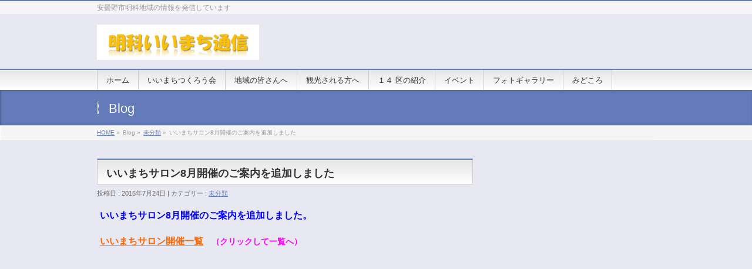

--- FILE ---
content_type: text/html; charset=UTF-8
request_url: http://akashina.net/archives/2126.html
body_size: 8440
content:
<!DOCTYPE html>
<!--[if IE]>
<meta http-equiv="X-UA-Compatible" content="edge" />
<![endif]-->
<html xmlns:fb="http://ogp.me/ns/fb#" lang="ja">
<head>
<meta charset="UTF-8" />
<title>いいまちサロン8月開催のご案内を追加しました | 未分類 | 明科いいまち通信</title>
<meta name="description" content="いいまちサロン8月開催のご案内を追加しました。 いいまちサロン開催一覧　（クリックして一覧へ）" />
<meta name="keywords" content="" />
<link rel="start" href="http://akashina.net" title="HOME" />
<meta name='robots' content='max-image-preview:large' />
	<style>img:is([sizes="auto" i], [sizes^="auto," i]) { contain-intrinsic-size: 3000px 1500px }</style>
	<link rel="alternate" type="application/rss+xml" title="明科いいまち通信 &raquo; フィード" href="http://akashina.net/feed" />
<link rel="alternate" type="application/rss+xml" title="明科いいまち通信 &raquo; コメントフィード" href="http://akashina.net/comments/feed" />
<script type="text/javascript">
/* <![CDATA[ */
window._wpemojiSettings = {"baseUrl":"https:\/\/s.w.org\/images\/core\/emoji\/16.0.1\/72x72\/","ext":".png","svgUrl":"https:\/\/s.w.org\/images\/core\/emoji\/16.0.1\/svg\/","svgExt":".svg","source":{"concatemoji":"http:\/\/akashina.net\/wp-includes\/js\/wp-emoji-release.min.js?ver=6.8.3"}};
/*! This file is auto-generated */
!function(s,n){var o,i,e;function c(e){try{var t={supportTests:e,timestamp:(new Date).valueOf()};sessionStorage.setItem(o,JSON.stringify(t))}catch(e){}}function p(e,t,n){e.clearRect(0,0,e.canvas.width,e.canvas.height),e.fillText(t,0,0);var t=new Uint32Array(e.getImageData(0,0,e.canvas.width,e.canvas.height).data),a=(e.clearRect(0,0,e.canvas.width,e.canvas.height),e.fillText(n,0,0),new Uint32Array(e.getImageData(0,0,e.canvas.width,e.canvas.height).data));return t.every(function(e,t){return e===a[t]})}function u(e,t){e.clearRect(0,0,e.canvas.width,e.canvas.height),e.fillText(t,0,0);for(var n=e.getImageData(16,16,1,1),a=0;a<n.data.length;a++)if(0!==n.data[a])return!1;return!0}function f(e,t,n,a){switch(t){case"flag":return n(e,"\ud83c\udff3\ufe0f\u200d\u26a7\ufe0f","\ud83c\udff3\ufe0f\u200b\u26a7\ufe0f")?!1:!n(e,"\ud83c\udde8\ud83c\uddf6","\ud83c\udde8\u200b\ud83c\uddf6")&&!n(e,"\ud83c\udff4\udb40\udc67\udb40\udc62\udb40\udc65\udb40\udc6e\udb40\udc67\udb40\udc7f","\ud83c\udff4\u200b\udb40\udc67\u200b\udb40\udc62\u200b\udb40\udc65\u200b\udb40\udc6e\u200b\udb40\udc67\u200b\udb40\udc7f");case"emoji":return!a(e,"\ud83e\udedf")}return!1}function g(e,t,n,a){var r="undefined"!=typeof WorkerGlobalScope&&self instanceof WorkerGlobalScope?new OffscreenCanvas(300,150):s.createElement("canvas"),o=r.getContext("2d",{willReadFrequently:!0}),i=(o.textBaseline="top",o.font="600 32px Arial",{});return e.forEach(function(e){i[e]=t(o,e,n,a)}),i}function t(e){var t=s.createElement("script");t.src=e,t.defer=!0,s.head.appendChild(t)}"undefined"!=typeof Promise&&(o="wpEmojiSettingsSupports",i=["flag","emoji"],n.supports={everything:!0,everythingExceptFlag:!0},e=new Promise(function(e){s.addEventListener("DOMContentLoaded",e,{once:!0})}),new Promise(function(t){var n=function(){try{var e=JSON.parse(sessionStorage.getItem(o));if("object"==typeof e&&"number"==typeof e.timestamp&&(new Date).valueOf()<e.timestamp+604800&&"object"==typeof e.supportTests)return e.supportTests}catch(e){}return null}();if(!n){if("undefined"!=typeof Worker&&"undefined"!=typeof OffscreenCanvas&&"undefined"!=typeof URL&&URL.createObjectURL&&"undefined"!=typeof Blob)try{var e="postMessage("+g.toString()+"("+[JSON.stringify(i),f.toString(),p.toString(),u.toString()].join(",")+"));",a=new Blob([e],{type:"text/javascript"}),r=new Worker(URL.createObjectURL(a),{name:"wpTestEmojiSupports"});return void(r.onmessage=function(e){c(n=e.data),r.terminate(),t(n)})}catch(e){}c(n=g(i,f,p,u))}t(n)}).then(function(e){for(var t in e)n.supports[t]=e[t],n.supports.everything=n.supports.everything&&n.supports[t],"flag"!==t&&(n.supports.everythingExceptFlag=n.supports.everythingExceptFlag&&n.supports[t]);n.supports.everythingExceptFlag=n.supports.everythingExceptFlag&&!n.supports.flag,n.DOMReady=!1,n.readyCallback=function(){n.DOMReady=!0}}).then(function(){return e}).then(function(){var e;n.supports.everything||(n.readyCallback(),(e=n.source||{}).concatemoji?t(e.concatemoji):e.wpemoji&&e.twemoji&&(t(e.twemoji),t(e.wpemoji)))}))}((window,document),window._wpemojiSettings);
/* ]]> */
</script>
<style id='wp-emoji-styles-inline-css' type='text/css'>

	img.wp-smiley, img.emoji {
		display: inline !important;
		border: none !important;
		box-shadow: none !important;
		height: 1em !important;
		width: 1em !important;
		margin: 0 0.07em !important;
		vertical-align: -0.1em !important;
		background: none !important;
		padding: 0 !important;
	}
</style>
<link rel='stylesheet' id='wp-block-library-css' href='http://akashina.net/wp-includes/css/dist/block-library/style.min.css?ver=6.8.3' type='text/css' media='all' />
<style id='classic-theme-styles-inline-css' type='text/css'>
/*! This file is auto-generated */
.wp-block-button__link{color:#fff;background-color:#32373c;border-radius:9999px;box-shadow:none;text-decoration:none;padding:calc(.667em + 2px) calc(1.333em + 2px);font-size:1.125em}.wp-block-file__button{background:#32373c;color:#fff;text-decoration:none}
</style>
<style id='global-styles-inline-css' type='text/css'>
:root{--wp--preset--aspect-ratio--square: 1;--wp--preset--aspect-ratio--4-3: 4/3;--wp--preset--aspect-ratio--3-4: 3/4;--wp--preset--aspect-ratio--3-2: 3/2;--wp--preset--aspect-ratio--2-3: 2/3;--wp--preset--aspect-ratio--16-9: 16/9;--wp--preset--aspect-ratio--9-16: 9/16;--wp--preset--color--black: #000000;--wp--preset--color--cyan-bluish-gray: #abb8c3;--wp--preset--color--white: #ffffff;--wp--preset--color--pale-pink: #f78da7;--wp--preset--color--vivid-red: #cf2e2e;--wp--preset--color--luminous-vivid-orange: #ff6900;--wp--preset--color--luminous-vivid-amber: #fcb900;--wp--preset--color--light-green-cyan: #7bdcb5;--wp--preset--color--vivid-green-cyan: #00d084;--wp--preset--color--pale-cyan-blue: #8ed1fc;--wp--preset--color--vivid-cyan-blue: #0693e3;--wp--preset--color--vivid-purple: #9b51e0;--wp--preset--gradient--vivid-cyan-blue-to-vivid-purple: linear-gradient(135deg,rgba(6,147,227,1) 0%,rgb(155,81,224) 100%);--wp--preset--gradient--light-green-cyan-to-vivid-green-cyan: linear-gradient(135deg,rgb(122,220,180) 0%,rgb(0,208,130) 100%);--wp--preset--gradient--luminous-vivid-amber-to-luminous-vivid-orange: linear-gradient(135deg,rgba(252,185,0,1) 0%,rgba(255,105,0,1) 100%);--wp--preset--gradient--luminous-vivid-orange-to-vivid-red: linear-gradient(135deg,rgba(255,105,0,1) 0%,rgb(207,46,46) 100%);--wp--preset--gradient--very-light-gray-to-cyan-bluish-gray: linear-gradient(135deg,rgb(238,238,238) 0%,rgb(169,184,195) 100%);--wp--preset--gradient--cool-to-warm-spectrum: linear-gradient(135deg,rgb(74,234,220) 0%,rgb(151,120,209) 20%,rgb(207,42,186) 40%,rgb(238,44,130) 60%,rgb(251,105,98) 80%,rgb(254,248,76) 100%);--wp--preset--gradient--blush-light-purple: linear-gradient(135deg,rgb(255,206,236) 0%,rgb(152,150,240) 100%);--wp--preset--gradient--blush-bordeaux: linear-gradient(135deg,rgb(254,205,165) 0%,rgb(254,45,45) 50%,rgb(107,0,62) 100%);--wp--preset--gradient--luminous-dusk: linear-gradient(135deg,rgb(255,203,112) 0%,rgb(199,81,192) 50%,rgb(65,88,208) 100%);--wp--preset--gradient--pale-ocean: linear-gradient(135deg,rgb(255,245,203) 0%,rgb(182,227,212) 50%,rgb(51,167,181) 100%);--wp--preset--gradient--electric-grass: linear-gradient(135deg,rgb(202,248,128) 0%,rgb(113,206,126) 100%);--wp--preset--gradient--midnight: linear-gradient(135deg,rgb(2,3,129) 0%,rgb(40,116,252) 100%);--wp--preset--font-size--small: 13px;--wp--preset--font-size--medium: 20px;--wp--preset--font-size--large: 36px;--wp--preset--font-size--x-large: 42px;--wp--preset--spacing--20: 0.44rem;--wp--preset--spacing--30: 0.67rem;--wp--preset--spacing--40: 1rem;--wp--preset--spacing--50: 1.5rem;--wp--preset--spacing--60: 2.25rem;--wp--preset--spacing--70: 3.38rem;--wp--preset--spacing--80: 5.06rem;--wp--preset--shadow--natural: 6px 6px 9px rgba(0, 0, 0, 0.2);--wp--preset--shadow--deep: 12px 12px 50px rgba(0, 0, 0, 0.4);--wp--preset--shadow--sharp: 6px 6px 0px rgba(0, 0, 0, 0.2);--wp--preset--shadow--outlined: 6px 6px 0px -3px rgba(255, 255, 255, 1), 6px 6px rgba(0, 0, 0, 1);--wp--preset--shadow--crisp: 6px 6px 0px rgba(0, 0, 0, 1);}:where(.is-layout-flex){gap: 0.5em;}:where(.is-layout-grid){gap: 0.5em;}body .is-layout-flex{display: flex;}.is-layout-flex{flex-wrap: wrap;align-items: center;}.is-layout-flex > :is(*, div){margin: 0;}body .is-layout-grid{display: grid;}.is-layout-grid > :is(*, div){margin: 0;}:where(.wp-block-columns.is-layout-flex){gap: 2em;}:where(.wp-block-columns.is-layout-grid){gap: 2em;}:where(.wp-block-post-template.is-layout-flex){gap: 1.25em;}:where(.wp-block-post-template.is-layout-grid){gap: 1.25em;}.has-black-color{color: var(--wp--preset--color--black) !important;}.has-cyan-bluish-gray-color{color: var(--wp--preset--color--cyan-bluish-gray) !important;}.has-white-color{color: var(--wp--preset--color--white) !important;}.has-pale-pink-color{color: var(--wp--preset--color--pale-pink) !important;}.has-vivid-red-color{color: var(--wp--preset--color--vivid-red) !important;}.has-luminous-vivid-orange-color{color: var(--wp--preset--color--luminous-vivid-orange) !important;}.has-luminous-vivid-amber-color{color: var(--wp--preset--color--luminous-vivid-amber) !important;}.has-light-green-cyan-color{color: var(--wp--preset--color--light-green-cyan) !important;}.has-vivid-green-cyan-color{color: var(--wp--preset--color--vivid-green-cyan) !important;}.has-pale-cyan-blue-color{color: var(--wp--preset--color--pale-cyan-blue) !important;}.has-vivid-cyan-blue-color{color: var(--wp--preset--color--vivid-cyan-blue) !important;}.has-vivid-purple-color{color: var(--wp--preset--color--vivid-purple) !important;}.has-black-background-color{background-color: var(--wp--preset--color--black) !important;}.has-cyan-bluish-gray-background-color{background-color: var(--wp--preset--color--cyan-bluish-gray) !important;}.has-white-background-color{background-color: var(--wp--preset--color--white) !important;}.has-pale-pink-background-color{background-color: var(--wp--preset--color--pale-pink) !important;}.has-vivid-red-background-color{background-color: var(--wp--preset--color--vivid-red) !important;}.has-luminous-vivid-orange-background-color{background-color: var(--wp--preset--color--luminous-vivid-orange) !important;}.has-luminous-vivid-amber-background-color{background-color: var(--wp--preset--color--luminous-vivid-amber) !important;}.has-light-green-cyan-background-color{background-color: var(--wp--preset--color--light-green-cyan) !important;}.has-vivid-green-cyan-background-color{background-color: var(--wp--preset--color--vivid-green-cyan) !important;}.has-pale-cyan-blue-background-color{background-color: var(--wp--preset--color--pale-cyan-blue) !important;}.has-vivid-cyan-blue-background-color{background-color: var(--wp--preset--color--vivid-cyan-blue) !important;}.has-vivid-purple-background-color{background-color: var(--wp--preset--color--vivid-purple) !important;}.has-black-border-color{border-color: var(--wp--preset--color--black) !important;}.has-cyan-bluish-gray-border-color{border-color: var(--wp--preset--color--cyan-bluish-gray) !important;}.has-white-border-color{border-color: var(--wp--preset--color--white) !important;}.has-pale-pink-border-color{border-color: var(--wp--preset--color--pale-pink) !important;}.has-vivid-red-border-color{border-color: var(--wp--preset--color--vivid-red) !important;}.has-luminous-vivid-orange-border-color{border-color: var(--wp--preset--color--luminous-vivid-orange) !important;}.has-luminous-vivid-amber-border-color{border-color: var(--wp--preset--color--luminous-vivid-amber) !important;}.has-light-green-cyan-border-color{border-color: var(--wp--preset--color--light-green-cyan) !important;}.has-vivid-green-cyan-border-color{border-color: var(--wp--preset--color--vivid-green-cyan) !important;}.has-pale-cyan-blue-border-color{border-color: var(--wp--preset--color--pale-cyan-blue) !important;}.has-vivid-cyan-blue-border-color{border-color: var(--wp--preset--color--vivid-cyan-blue) !important;}.has-vivid-purple-border-color{border-color: var(--wp--preset--color--vivid-purple) !important;}.has-vivid-cyan-blue-to-vivid-purple-gradient-background{background: var(--wp--preset--gradient--vivid-cyan-blue-to-vivid-purple) !important;}.has-light-green-cyan-to-vivid-green-cyan-gradient-background{background: var(--wp--preset--gradient--light-green-cyan-to-vivid-green-cyan) !important;}.has-luminous-vivid-amber-to-luminous-vivid-orange-gradient-background{background: var(--wp--preset--gradient--luminous-vivid-amber-to-luminous-vivid-orange) !important;}.has-luminous-vivid-orange-to-vivid-red-gradient-background{background: var(--wp--preset--gradient--luminous-vivid-orange-to-vivid-red) !important;}.has-very-light-gray-to-cyan-bluish-gray-gradient-background{background: var(--wp--preset--gradient--very-light-gray-to-cyan-bluish-gray) !important;}.has-cool-to-warm-spectrum-gradient-background{background: var(--wp--preset--gradient--cool-to-warm-spectrum) !important;}.has-blush-light-purple-gradient-background{background: var(--wp--preset--gradient--blush-light-purple) !important;}.has-blush-bordeaux-gradient-background{background: var(--wp--preset--gradient--blush-bordeaux) !important;}.has-luminous-dusk-gradient-background{background: var(--wp--preset--gradient--luminous-dusk) !important;}.has-pale-ocean-gradient-background{background: var(--wp--preset--gradient--pale-ocean) !important;}.has-electric-grass-gradient-background{background: var(--wp--preset--gradient--electric-grass) !important;}.has-midnight-gradient-background{background: var(--wp--preset--gradient--midnight) !important;}.has-small-font-size{font-size: var(--wp--preset--font-size--small) !important;}.has-medium-font-size{font-size: var(--wp--preset--font-size--medium) !important;}.has-large-font-size{font-size: var(--wp--preset--font-size--large) !important;}.has-x-large-font-size{font-size: var(--wp--preset--font-size--x-large) !important;}
:where(.wp-block-post-template.is-layout-flex){gap: 1.25em;}:where(.wp-block-post-template.is-layout-grid){gap: 1.25em;}
:where(.wp-block-columns.is-layout-flex){gap: 2em;}:where(.wp-block-columns.is-layout-grid){gap: 2em;}
:root :where(.wp-block-pullquote){font-size: 1.5em;line-height: 1.6;}
</style>
<link rel='stylesheet' id='contact-form-7-css' href='http://akashina.net/wp-content/plugins/contact-form-7/includes/css/styles.css?ver=6.1' type='text/css' media='all' />
<link rel='stylesheet' id='whats-new-style-css' href='http://akashina.net/wp-content/plugins/whats-new-genarator/whats-new.css?ver=2.0.2' type='text/css' media='all' />
<script type="text/javascript" src="http://akashina.net/wp-includes/js/jquery/jquery.min.js?ver=3.7.1" id="jquery-core-js"></script>
<script type="text/javascript" src="http://akashina.net/wp-includes/js/jquery/jquery-migrate.min.js?ver=3.4.1" id="jquery-migrate-js"></script>
<script type="text/javascript" src="http://akashina.net/wp-content/themes/biz-vektor/js/res-vektor/res-vektor.js?ver=20131228" id="res-vektor-js-js"></script>
<script type="text/javascript" src="http://akashina.net/wp-content/themes/biz-vektor/js/res-vektor/jquery.cookie.js?ver=1" id="jquery-cookie-js"></script>
<link rel="https://api.w.org/" href="http://akashina.net/wp-json/" /><link rel="alternate" title="JSON" type="application/json" href="http://akashina.net/wp-json/wp/v2/posts/2126" /><link rel="EditURI" type="application/rsd+xml" title="RSD" href="http://akashina.net/xmlrpc.php?rsd" />
<link rel="canonical" href="http://akashina.net/archives/2126.html" />
<link rel='shortlink' href='http://akashina.net/?p=2126' />
<link rel="alternate" title="oEmbed (JSON)" type="application/json+oembed" href="http://akashina.net/wp-json/oembed/1.0/embed?url=http%3A%2F%2Fakashina.net%2Farchives%2F2126.html" />
<link rel="alternate" title="oEmbed (XML)" type="text/xml+oembed" href="http://akashina.net/wp-json/oembed/1.0/embed?url=http%3A%2F%2Fakashina.net%2Farchives%2F2126.html&#038;format=xml" />
<script type='text/javascript'>
/* <![CDATA[ */
// Comprehensive Google Map plugin v9.1.2
var CGMPGlobal = {"ajaxurl":"http:\/\/akashina.net\/wp-admin\/admin-ajax.php","noBubbleDescriptionProvided":"No description provided","geoValidationClientRevalidate":"REVALIDATE","cssHref":"http:\/\/akashina.net\/wp-content\/plugins\/comprehensive-google-map-plugin\/style.css?ver=9.1.2","language":"en","customMarkersUri":"http:\/\/akashina.net\/wp-content\/plugins\/comprehensive-google-map-plugin\/assets\/css\/images\/markers\/","kml":"[TITLE] [MSG] ([STATUS])","kmlDocInvalid":"The KML file is not a valid KML, KMZ or GeoRSS document.","kmlFetchError":"The KML file could not be fetched.","kmlLimits":"The KML file exceeds the feature limits of KmlLayer.","kmlNotFound":"The KML file could not be found. Most likely it is an invalid URL, or the document is not publicly available.","kmlRequestInvalid":"The KmlLayer is invalid.","kmlTimedOut":"The KML file could not be loaded within a reasonable amount of time.","kmlTooLarge":"The KML file exceeds the file size limits of KmlLayer.","kmlUnknown":"The KML file failed to load for an unknown reason.","address":"Address","streetView":"Street View","directions":"Directions","toHere":"To here","fromHere":"From here","mapFillViewport":"false","timestamp":"54f0297ef5","ajaxCacheMapAction":"cgmp_ajax_cache_map_action","sep":"{}"}
/* ]]> */
</script>
<!-- Favicon Rotator -->
<link rel="shortcut icon" href="http://akashina.net/wp-content/uploads/2014/06/akashina.ico" />
<link rel="apple-touch-icon-precomposed" href="http://akashina.net/wp-content/uploads/2014/06/favicon-11.ico" />
<!-- End Favicon Rotator -->
<!-- [ BizVektorOGP ] -->
<meta property="og:site_name" content="明科いいまち通信" />
<meta property="og:url" content="http://akashina.net/archives/2126.html" />
<meta property="og:type" content="article" />
<meta property="og:title" content="いいまちサロン8月開催のご案内を追加しました | 明科いいまち通信" />
<meta property="og:description" content="いいまちサロン8月開催のご案内を追加しました。 いいまちサロン開催一覧　（クリックして一覧へ）" />
<!-- [ /BizVektorOGP ] -->
<link rel="stylesheet" id="bizvektor-sns-css"  href="http://akashina.net/wp-content/themes/biz-vektor/plugins/sns/style_bizvektor_sns.css" type="text/css" media="all" />
<link href="http://fonts.googleapis.com/css?family=Droid+Sans:700|Lato:900|Anton" rel="stylesheet" type="text/css" />
<link rel="stylesheet" id="bizvektor-option-css"  href="http://akashina.net/wp-content/themes/biz-vektor/css/bizvektor_common.css" type="text/css" media="all" />
<link rel="pingback" href="http://akashina.net/xmlrpc.php" />
<!-- Tracking code easily added by NK Google Analytics -->
<script type="text/javascript"> 
(function(i,s,o,g,r,a,m){i['GoogleAnalyticsObject']=r;i[r]=i[r]||function(){ 
(i[r].q=i[r].q||[]).push(arguments)},i[r].l=1*new Date();a=s.createElement(o), 
m=s.getElementsByTagName(o)[0];a.async=1;a.src=g;m.parentNode.insertBefore(a,m) 
})(window,document,'script','https://www.google-analytics.com/analytics.js','ga'); 
ga('create', 'UA-57221833-1', 'akashina.net'); 
ga('send', 'pageview'); 
</script> 
<style type="text/css" id="custom-background-css">
body.custom-background { background-color: #e8e8f2; }
</style>
	<!-- BizVektorStyle-->
<link rel="stylesheet" type="text/css" media="all" href="http://akashina.net/wp-content/themes/biz-vektor/bizvektor_themes/001/001.css" />
<!-- /BizVektorStyle-->
<!--[if lte IE 8]>
<link rel="stylesheet" type="text/css" media="all" href="http://akashina.net/wp-content/themes/biz-vektor/bizvektor_themes/001/001_oldie.css" />
<![endif]-->
		<style type="text/css">
a	{ color:#647bba; }
a:hover	{ color:#dd3333;}

a.btn,
.linkBtn.linkBtnS a,
.linkBtn.linkBtnM a,
.moreLink a,
.btn.btnS a,
.btn.btnM a,
.btn.btnL a,
#content p.btn.btnL input,
input[type=button],
input[type=submit],
#searchform input[type=submit],
p.form-submit input[type=submit],
form#searchform input#searchsubmit,
#content form input.wpcf7-submit,
#confirm-button input	{ background-color:#647bba;color:#f5f5f5; }

.moreLink a:hover,
.btn.btnS a:hover,
.btn.btnM a:hover,
.btn.btnL a:hover	{ background-color:#dd3333; color:#f5f5f5;}

#headerTop { border-top-color:#647bba;}
#header #headContact #headContactTel	{color:#647bba;}

#gMenu	{ border-top:2px solid #647bba; }
#gMenu h3.assistive-text,
#gMenu .menu li.current_page_item a,
#gMenu .menu li.current_page_ancestor a ,
#gMenu .menu li.current-page-ancestor a ,
#gMenu .menu li a:hover	{
background-color:#647bba;
border-right:1px solid #1e73be;
background: -webkit-gradient(linear, 0 0, 0 bottom, from(#647bba), to(#1e73be));
background: -moz-linear-gradient(#647bba, #1e73be);
background: linear-gradient(#647bba, #1e73be);
-ms-filter: "progid:DXImageTransform.Microsoft.Gradient(StartColorStr=#647bba, EndColorStr=#1e73be)";
}
#pageTitBnr	{ background-color:#647bba; }

#panList a	{ color:#647bba; }
#panList a:hover	{ color:#dd3333; }

#content h2,
#content h1.contentTitle,
#content h1.entryPostTitle { border-top:2px solid #647bba;}
#content h3	{ border-left-color:#647bba;}
#content h4,
#content dt	{ color:#647bba; }

#content .infoList .infoCate a:hover	{ background-color:#647bba; }

#content .child_page_block h4 a	{ border-color:#647bba; }
#content .child_page_block h4 a:hover,
#content .child_page_block p a:hover	{ color:#647bba; }

#content .childPageBox ul li.current_page_item li a	{ color:#647bba; }

#content .mainFootContact p.mainFootTxt span.mainFootTel	{ color:#647bba; }
#content .mainFootContact .mainFootBt a			{ background-color:#647bba; }
#content .mainFootContact .mainFootBt a:hover	{ background-color:#dd3333; }

#sideTower .localHead	{ border-top-color:#647bba; }
#sideTower li.sideBnr#sideContact a		{ background-color:#647bba; }
#sideTower li.sideBnr#sideContact a:hover	{ background-color:#dd3333; }
#sideTower .sideWidget h4	{ border-left-color:#647bba; }

#pagetop a	{ background-color:#647bba; }
#footMenu	{ background-color:#647bba;border-top-color:#1e73be; }

#topMainBnr	{ background-color:#647bba; }
#topMainBnrFrame a.slideFrame:hover	{ border:4px solid #dd3333; }

#topPr .topPrInner h3	{ border-left-color:#647bba ; }
#topPr .topPrInner p.moreLink a	{ background-color:#647bba; }
#topPr .topPrInner p.moreLink a:hover { background-color:#dd3333; }

.paging span,
.paging a	{ color:#647bba;border:1px solid #647bba; }
.paging span.current,
.paging a:hover	{ background-color:#647bba; }

}
		</style>
<!--[if lte IE 8]>
<style type="text/css">
#gMenu	{ border-bottom-color:#647bba; }
#footMenu .menu li a:hover	{ color:#647bba; }
</style>
<![endif]-->

		<style type="text/css">
	/*-------------------------------------------*/
	/*	font
	/*-------------------------------------------*/
	h1,h2,h3,h4,h4,h5,h6,
	#header #site-title,
	#pageTitBnr #pageTitInner #pageTit,
	#content .leadTxt,
	#sideTower .localHead {font-family: "ヒラギノ角ゴ Pro W3","Hiragino Kaku Gothic Pro","メイリオ",Meiryo,Osaka,"ＭＳ Ｐゴシック","MS PGothic",sans-serif ; }
	#pageTitBnr #pageTitInner #pageTit { font-weight:lighter; }
	#gMenu .menu li a strong {font-family: "ヒラギノ角ゴ Pro W3","Hiragino Kaku Gothic Pro","メイリオ",Meiryo,Osaka,"ＭＳ Ｐゴシック","MS PGothic",sans-serif ; }
	</style>
	<link rel="stylesheet" type="text/css" media="all" href="http://akashina.net/wp-content/themes/biz-vektor/style.css" />
<meta id="viewport" name="viewport" content="width=device-width, user-scalable=yes, maximum-scale=1.0, minimum-scale=1.0">
</head>

<body class="wp-singular post-template-default single single-post postid-2126 single-format-standard custom-background wp-theme-biz-vektor two-column right-sidebar">
<div id="fb-root"></div>
<script>(function(d, s, id) {
  var js, fjs = d.getElementsByTagName(s)[0];
  if (d.getElementById(id)) return;
  js = d.createElement(s); js.id = id;
  js.src = "//connect.facebook.net/ja_JP/all.js#xfbml=1&appId=";
  fjs.parentNode.insertBefore(js, fjs);
}(document, 'script', 'facebook-jssdk'));</script>
<div id="wrap">
<!-- [ #headerTop ] -->
<div id="headerTop">
<div class="innerBox">
<div id="site-description">安曇野市明科地域の情報を発信しています</div>
</div>
</div><!-- [ /#headerTop ] -->

<!-- [ #header ] -->
<div id="header">
<div id="headerInner" class="innerBox">
<!-- [ #headLogo ] -->
<div id="site-title">
<a href="http://akashina.net/" title="明科いいまち通信" rel="home">
<img src="http://akashina.net/wp-content/uploads/2014/05/無題.jpg" alt="明科いいまち通信" /></a>
</div>
<!-- [ #headLogo ] -->

<!-- [ #headContact ] -->
<!-- [ /#headContact ] -->


</div>
<!-- #headerInner -->
</div>
<!-- [ /#header ] -->

<!-- [ #gMenu ] -->
<div id="gMenu" class="itemClose" onclick="showHide('gMenu');">
<div id="gMenuInner" class="innerBox">
<h3 class="assistive-text"><span>MENU</span></h3>
<div class="skip-link screen-reader-text"><a href="#content" title="メニューを飛ばす">メニューを飛ばす</a></div>
<div class="menu-%e3%83%a1%e3%82%a4%e3%83%b3%e3%83%a1%e3%83%8b%e3%83%a5%e3%83%bc-container"><ul id="menu-%e3%83%a1%e3%82%a4%e3%83%b3%e3%83%a1%e3%83%8b%e3%83%a5%e3%83%bc-1" class="menu"><li id="menu-item-64" class="menu-item menu-item-type-post_type menu-item-object-page menu-item-home"><a href="http://akashina.net/"><strong>ホーム</strong></a></li>
<li id="menu-item-63" class="menu-item menu-item-type-post_type menu-item-object-page menu-item-has-children"><a href="http://akashina.net/about"><strong>いいまちつくろう会</strong></a>
<ul class="sub-menu">
	<li id="menu-item-102" class="menu-item menu-item-type-post_type menu-item-object-page"><a href="http://akashina.net/about/info">活動部会の紹介</a></li>
	<li id="menu-item-1800" class="menu-item menu-item-type-post_type menu-item-object-page"><a href="http://akashina.net/contact">お問い合わせ</a></li>
	<li id="menu-item-1772" class="menu-item menu-item-type-post_type menu-item-object-page"><a href="http://akashina.net/privacy_policy">プライバシーポリシー</a></li>
</ul>
</li>
<li id="menu-item-84" class="menu-item menu-item-type-post_type menu-item-object-page menu-item-has-children"><a href="http://akashina.net/localinfo"><strong>地域の皆さんへ</strong></a>
<ul class="sub-menu">
	<li id="menu-item-938" class="menu-item menu-item-type-post_type menu-item-object-page"><a href="http://akashina.net/localinfo/newslisi">明科いいまち通信だより</a></li>
	<li id="menu-item-1112" class="menu-item menu-item-type-post_type menu-item-object-page"><a href="http://akashina.net/localinfo/saloninfolist">いいまちサロン</a></li>
	<li id="menu-item-1830" class="menu-item menu-item-type-post_type menu-item-object-page"><a href="http://akashina.net/localinfo/salonactivitieslist">いいまちサロン活動日記</a></li>
	<li id="menu-item-964" class="menu-item menu-item-type-post_type menu-item-object-page"><a href="http://akashina.net/schedule">活動予定表</a></li>
</ul>
</li>
<li id="menu-item-87" class="menu-item menu-item-type-post_type menu-item-object-page menu-item-has-children"><a href="http://akashina.net/tourism"><strong>観光される方へ</strong></a>
<ul class="sub-menu">
	<li id="menu-item-1135" class="menu-item menu-item-type-post_type menu-item-object-page"><a href="http://akashina.net/tourism/specialfood">明科 國自慢逸品展</a></li>
	<li id="menu-item-1705" class="menu-item menu-item-type-post_type menu-item-object-page"><a href="http://akashina.net/tourism/restaurant">明科の食事処</a></li>
</ul>
</li>
<li id="menu-item-62" class="menu-item menu-item-type-post_type menu-item-object-page"><a href="http://akashina.net/areamap"><strong>１４ 区の紹介</strong></a></li>
<li id="menu-item-61" class="menu-item menu-item-type-post_type menu-item-object-page"><a href="http://akashina.net/events"><strong>イベント</strong></a></li>
<li id="menu-item-59" class="menu-item menu-item-type-post_type menu-item-object-page"><a href="http://akashina.net/photo_g"><strong>フォトギャラリー</strong></a></li>
<li id="menu-item-60" class="menu-item menu-item-type-post_type menu-item-object-page"><a href="http://akashina.net/highlights"><strong>みどころ</strong></a></li>
</ul></div></div><!-- [ /#gMenuInner ] -->
</div>
<!-- [ /#gMenu ] -->

<div id="pageTitBnr">
<div class="innerBox">
<div id="pageTitInner">
<div id="pageTit">Blog</div>
</div><!-- [ /#pageTitInner ] -->
</div>
</div><!-- [ /#pageTitBnr ] -->
<!-- [ #panList ] -->
<div id="panList">
<div id="panListInner" class="innerBox">
<ul><li id="panHome"><a href="http://akashina.net">HOME</a> &raquo; </li><li>Blog &raquo; </li><li><a href="http://akashina.net/archives/category/%e6%9c%aa%e5%88%86%e9%a1%9e">未分類</a> &raquo; </li><li>いいまちサロン8月開催のご案内を追加しました</li></ul></div>
</div>
<!-- [ /#panList ] -->

<div id="main">
<!-- [ #container ] -->
<div id="container" class="innerBox">
	<!-- [ #content ] -->
	<div id="content">

<!-- [ #post- ] -->
<div id="post-2126" class="post-2126 post type-post status-publish format-standard hentry category-1">
	<h1 class="entryPostTitle">いいまちサロン8月開催のご案内を追加しました</h1>
	<div class="entry-meta">
		投稿日 : 2015年7月24日 | 
		カテゴリー : <a href="http://akashina.net/archives/category/%e6%9c%aa%e5%88%86%e9%a1%9e" rel="category tag">未分類</a>	</div>
	<!-- .entry-meta -->
	<div class="entry-content post-content">
		<p class="firstChild"><span class="firstChild lastChild" style="font-size: 12pt; color: #0000ff;"><strong class="firstChild lastChild">いいまちサロン8月開催のご案内を追加しました。</strong></span></p>
<p><span class="firstChild lastChild"><strong class="firstChild lastChild"><span class="firstChild lastChild"><span class="firstChild" style="color: #ff6600; font-size: 12pt;"><a class="firstChild lastChild" style="color: #ff6600;" title="いいまちサロン開催一覧" href="http://akashina.net/%e5%9c%b0%e5%9f%9f%e3%81%ae%e7%9a%86%e3%81%95%e3%82%93%e3%81%b8/%e3%81%84%e3%81%84%e3%81%be%e3%81%a1%e3%82%b5%e3%83%ad%e3%83%b3%e9%96%8b%e5%82%ac%e4%b8%80%e8%a6%a7">いいまちサロン開催一覧</a></span>　<span class="lastChild" style="color: #ff00ff;">（クリックして一覧へ）</span></span></strong></span></p>
		
		<div class="entry-utility">
					</div>
		<!-- .entry-utility -->
	</div><!-- .entry-content -->




--- FILE ---
content_type: text/css
request_url: http://akashina.net/wp-content/themes/biz-vektor/css/bizvektor_common.css
body_size: 1973
content:
@charset "UTF-8";
/* BizVektorOptions 0.1.1.1
/*-------------------------------------------*/
.leadTxt, #content p.leadTxt { font-size: 2em; line-height: 150%; padding: 0; }

/*			.qaItem
/*-------------------------------------------*/
#content dl.qaItem { display: block; overflow: hidden; border-bottom: 1px dotted #cccccc; padding: 0px 0px 20px; margin: 0px 0px 20px; width: 100%; }

#content dl.qaItem dt { margin-bottom: 15px; background: url(../images/options/qaIconQ.gif) left top no-repeat; padding-left: 32px; border: none; }

#content dl.qaItem dd { margin-bottom: 0px; background: url(../images/options/qaIconA.gif) left top no-repeat; padding-left: 32px; }

/*			.flowBox
/*-------------------------------------------*/
#content .flowBox { padding-bottom: 40px; margin-bottom: 15px; display: block; overflow: hidden; background: url(../images/options/arrow_down.gif) center bottom no-repeat; }

#content .flowBox.last { background: none; padding-bottom: 0px; margin-bottom: 0px; }

#content .flowBox dl { display: block; overflow: hidden; padding: 15px 20px; border: 3px solid #e5e5e5; }

#content .flowBox dl dt { border-bottom: 1px dotted #cccccc; margin-bottom: 10px; font-size: 1.2em; }

#content .flowBox dl dd { margin-bottom: 0px; }

#content .flowBox dl dd h4 { margin: 0px; padding: 0px; }

#content .flowBox dl dd p { margin-bottom: 10px; }

#content .flowBox dl dd ul { margin-bottom: 0px; }

/*			trust-form
/*-------------------------------------------*/
#content #trust-form { width: 100%; }

/*			contactform7
/*-------------------------------------------*/
#content .wpcf7 { margin-top: 20px; }

#content form span.wpcf7-form-control-wrap { position: relative; display: block; overflow: hidden; clear: both; /*回り込みをしている為*/ }

#content form span.wpcf7-form-control-wrap .wpcf7-list-item, #content form span.wpcf7-form-control-wrap .wpcf7-list-item label { display: block; float: left; }

#content form span.wpcf7-form-control-wrap .wpcf7-list-item { padding-top: 8px; padding-bottom: 8px; }

#content form span.wpcf7-not-valid-tip, #content form div.wpcf7-validation-errors { position: relative; color: #fff; padding: 8px 12px 6px; position: relative; display: block; background-color: #F00; left: 0px; top: 8px; margin-bottom: 8px; clear: both; border-radius: 5px; }

#content form span.wpcf7-not-valid-tip::after, #content form div.wpcf7-validation-errors::after { content: ""; position: absolute; bottom: 100%; left: 30px; height: 0; width: 0; border: 10px solid transparent; border-bottom: 10px solid red; }

#content .wpcf7 dl { display: block; overflow: hidden; border-bottom: 1px dotted #cccccc; }

#content .wpcf7 dl dt { display: block; overflow: hidden; padding: 10px 0; float: left; width: 20%; color: #666; font-weight: lighter; }

#content .wpcf7 dl dd { display: block; overflow: hidden; padding: 10px; margin-bottom: 0px; }

/* jQuery FlexSlider v1.8 http://www.woothemes.com/flexslider/  Copyright 2012 WooThemes Free to use under the MIT license. http://www.opensource.org/licenses/mit-license.php */
/* Browser Resets */
.flex-container a:active, .flexslider a:active, .flex-container a:focus, .flexslider a:focus { outline: none; }

.slides, .flex-control-nav, .flex-direction-nav { margin: 0; padding: 0; list-style: none; }

/* FlexSlider Necessary Styles
*********************************/
.flexslider { margin: 0; padding: 0; }

.flexslider .slides > li { display: none; -webkit-backface-visibility: hidden; }

/* Hide the slides before the JS is loaded. Avoids image jumping */
.flexslider .slides img { max-width: 100%; display: block; }

.flex-pauseplay span { text-transform: capitalize; }

/* Clearfix for the .slides element */
.slides:after { content: "."; display: block; clear: both; visibility: hidden; line-height: 0; height: 0; }

html[xmlns] .slides { display: block; }

* html .slides { height: 1%; }

/* No JavaScript Fallback */
/* If you are not using another script, such as Modernizr, make sure you include js that eliminates this class on page load */
.no-js .slides > li:first-child { display: block; }

/* FlexSlider Default Theme
*********************************/
.flexslider { background: #fff; border: 4px solid white; position: relative; zoom: 1; }

.flexslider .slides { zoom: 1; }

.flexslider .slides > li { position: relative; }

/* Suggested container for "Slide" animation setups. Can replace this with your own, if you wish */
.flex-container { zoom: 1; position: relative; }

/* Caption style */
/* IE rgba() hack */
.flex-caption { background: none; -ms-filter: progid:DXImageTransform.Microsoft.gradient(startColorstr=#4C000000,endColorstr=#4C000000); filter: progid:DXImageTransform.Microsoft.gradient(startColorstr=#4C000000,endColorstr=#4C000000); zoom: 1; }

.flex-caption { width: 96%; padding: 2%; margin: 0; position: absolute; left: 0; bottom: 0; background: rgba(0, 0, 0, 0.3); color: #fff; text-shadow: 0 -1px 0 rgba(0, 0, 0, 0.3); font-size: 14px; line-height: 18px; }

/* Direction Nav */
.flex-direction-nav { height: 0; }

.flex-direction-nav li a { width: 52px; height: 52px; margin: -20px 3px 0px; display: block; background: url(../images/flexslider/bg_direction_nav2_30.png) no-repeat; position: absolute; top: 50%; cursor: pointer; text-indent: -999em; }

.flex-direction-nav li a:hover { background-image: url(../images/flexslider/bg_direction_nav2_50.png); }

.flex-direction-nav li .next { background-position: -52px 0; right: -55px; }

.flex-direction-nav li .prev { left: -55px; }

.flex-direction-nav li .disabled { opacity: .3; filter: alpha(opacity=30); cursor: default; }

/* Control Nav */
.flex-control-nav { width: 100%; position: absolute; bottom: 0; text-align: center; }

.flex-control-nav li { margin: 0 0 0 5px; display: inline-block; zoom: 1; *display: inline; }

.flex-control-nav li:first-child { margin: 0; }

.flex-control-nav li a { width: 13px; height: 13px; display: block; background: url(../images/flexslider/bg_control_nav.png) no-repeat; cursor: pointer; text-indent: -999em; }

.flex-control-nav li a:hover { background-position: 0 -13px; }

.flex-control-nav li a.active { background-position: 0 -27px; cursor: default; }

@media (max-width: 970px) { .flex-control-nav { display: none; }
  .flex-direction-nav li .next { display: none; }
  .flex-direction-nav li .prev { display: none; } }
/*-------------------------------------------*/
/*
/*-------------------------------------------*/


--- FILE ---
content_type: text/css
request_url: http://akashina.net/wp-content/themes/biz-vektor/style.css
body_size: 668
content:
@charset "utf-8";
/*
Theme Name: BizVektor
Theme URI: http://bizvektor.com
Description: BizVektor theme will allow you to build a high-quality web site. It is possible to change the color, to switch to a completely different design. In addition, it is also possible to increase the number of designs by plug-ins.
Author: Vektor,Inc.
Author URI: http://www.vektor-inc.co.jp
Version: Version: 0.11.2.0

Tags: white, red, blue, black, green, orange, purple, two-columns, right-sidebar, left-sidebar, custom-background, custom-colors, custom-header, custom-menu, editor-style,theme-options
Text Domain: biz-vektor
License: GNU General Public License
License URI: license.txt

BizVektor Global Edition WordPress theme, Copyright (C) 2013 Vektor,Inc.
BizVektor Global Edition WordPress theme is licensed under the GPL.
*/

/* お問い合わせ */
.wpcf7-form	{background-color: #b0c4de;
	padding: 20px;
	border-radius: 20px}

.wpcf7-form span.req	{color: #aa0000;
	font-size: smaller}

.wpcf7-form input	{width: 80%}

.wpcf7-form textarea	{width: 100%}

.wpcf7-form p.submit	{text-align: center}

.wpcf7-form .wpcf7-submit	{width: 200px}


--- FILE ---
content_type: text/plain
request_url: https://www.google-analytics.com/j/collect?v=1&_v=j102&a=1521844306&t=pageview&_s=1&dl=http%3A%2F%2Fakashina.net%2Farchives%2F2126.html&ul=en-us%40posix&dt=%E3%81%84%E3%81%84%E3%81%BE%E3%81%A1%E3%82%B5%E3%83%AD%E3%83%B38%E6%9C%88%E9%96%8B%E5%82%AC%E3%81%AE%E3%81%94%E6%A1%88%E5%86%85%E3%82%92%E8%BF%BD%E5%8A%A0%E3%81%97%E3%81%BE%E3%81%97%E3%81%9F%20%7C%20%E6%9C%AA%E5%88%86%E9%A1%9E%20%7C%20%E6%98%8E%E7%A7%91%E3%81%84%E3%81%84%E3%81%BE%E3%81%A1%E9%80%9A%E4%BF%A1&sr=1280x720&vp=1280x720&_u=IEBAAAABAAAAACAAI~&jid=1998248493&gjid=1986550967&cid=1089202160.1768733417&tid=UA-57221833-1&_gid=862789746.1768733417&_r=1&_slc=1&z=284558382
body_size: -449
content:
2,cG-D1WH7SRGMX